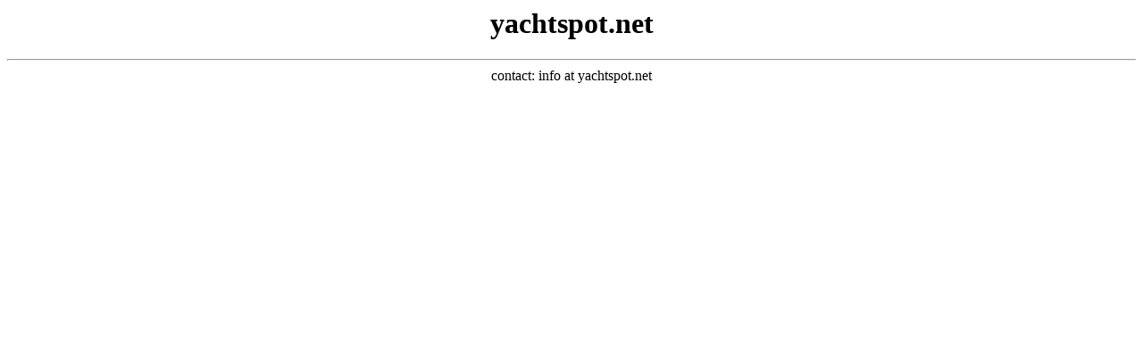

--- FILE ---
content_type: text/html
request_url: https://yachtspot.net/
body_size: 202
content:
<html>
  <head>
    <title>yachtspot.net</title>
  </head>
    <body>
      <center><h1>yachtspot.net</h1></center>
      <hr>
      <center> contact: info at yachtspot.net</center>
    </body>
</html>
